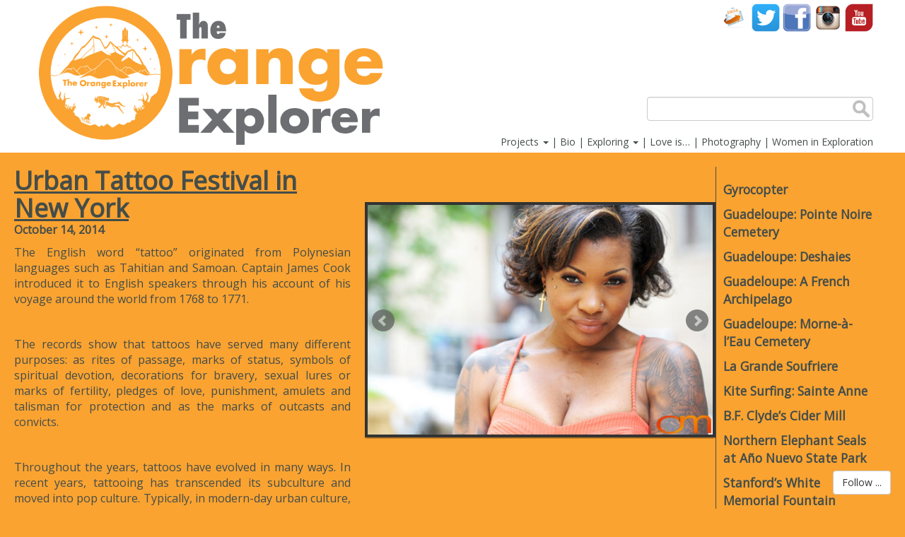

--- FILE ---
content_type: text/html; charset=UTF-8
request_url: https://theorangeexplorer.com/north-america/urban-tattoo-festival-in-new-york/
body_size: 6933
content:
<!DOCTYPE html>
<html lang="en"
	prefix="og: https://ogp.me/ns#" >
<head>
	<meta charset="UTF-8">
	<meta name="viewport" content="width=device-width, initial-scale=1.0">
	<link rel="profile" href="http://gmpg.org/xfn/11">
	<link rel="pingback" href="https://theorangeexplorer.com/xmlrpc.php">

	<!--[if lt IE 9]>
	<script src="https://theorangeexplorer.com/wp-content/themes/orangeTheme/js/html5.js"></script>
	<![endif]-->

	<meta property="og:url"                content="http://www.nytimes.com/2015/02/19/arts/international/when-great-minds-dont-think-alike.html" />
	<meta property="og:type"               content="article" />
	<meta property="og:title"              content="When Great Minds Don’t Think Alike" />
	<meta property="og:description"        content="How much does culture influence creative thinking?" />
	<meta property="og:image"              content="http://static01.nyt.com/images/2015/02/19/arts/international/19iht-btnumbers19A/19iht-btnumbers19A-facebookJumbo-v2.jpg" />

	
<!-- All In One SEO Pack 3.7.1[,] -->
<meta name="description"  content="The English word &quot;tattoo&quot; originated from Polynesian languages such as Tahitian and Samoan. Captain James Cook introduced it to English speakers through his" />

<script type="application/ld+json" class="aioseop-schema">{"@context":"https://schema.org","@graph":[{"@type":"Organization","@id":"https://theorangeexplorer.com/#organization","url":"https://theorangeexplorer.com/","name":"The Orange Explorer","sameAs":[]},{"@type":"WebSite","@id":"https://theorangeexplorer.com/#website","url":"https://theorangeexplorer.com/","name":"The Orange Explorer","publisher":{"@id":"https://theorangeexplorer.com/#organization"}},{"@type":"WebPage","@id":"https://theorangeexplorer.com/north-america/urban-tattoo-festival-in-new-york/#webpage","url":"https://theorangeexplorer.com/north-america/urban-tattoo-festival-in-new-york/","inLanguage":"en","name":"Urban Tattoo Festival in New York","isPartOf":{"@id":"https://theorangeexplorer.com/#website"},"breadcrumb":{"@id":"https://theorangeexplorer.com/north-america/urban-tattoo-festival-in-new-york/#breadcrumblist"},"image":{"@type":"ImageObject","@id":"https://theorangeexplorer.com/north-america/urban-tattoo-festival-in-new-york/#primaryimage","url":"https://theorangeexplorer.com/wp-content/uploads/2018/02/2014UrbanTattooADF_9220v1-5-copy.jpg","width":960,"height":639},"primaryImageOfPage":{"@id":"https://theorangeexplorer.com/north-america/urban-tattoo-festival-in-new-york/#primaryimage"},"datePublished":"2014-10-14T05:16:39-04:00","dateModified":"2018-03-04T05:18:37-04:00"},{"@type":"Article","@id":"https://theorangeexplorer.com/north-america/urban-tattoo-festival-in-new-york/#article","isPartOf":{"@id":"https://theorangeexplorer.com/north-america/urban-tattoo-festival-in-new-york/#webpage"},"author":{"@id":"https://theorangeexplorer.com/author/orangesfm/#author"},"headline":"Urban Tattoo Festival in New York","datePublished":"2014-10-14T05:16:39-04:00","dateModified":"2018-03-04T05:18:37-04:00","commentCount":0,"mainEntityOfPage":{"@id":"https://theorangeexplorer.com/north-america/urban-tattoo-festival-in-new-york/#webpage"},"publisher":{"@id":"https://theorangeexplorer.com/#organization"},"articleSection":"North America, Art, New York, North America, tattoo, USA","image":{"@type":"ImageObject","@id":"https://theorangeexplorer.com/north-america/urban-tattoo-festival-in-new-york/#primaryimage","url":"https://theorangeexplorer.com/wp-content/uploads/2018/02/2014UrbanTattooADF_9220v1-5-copy.jpg","width":960,"height":639}},{"@type":"Person","@id":"https://theorangeexplorer.com/author/orangesfm/#author","name":"Orange SFM","sameAs":[],"image":{"@type":"ImageObject","@id":"https://theorangeexplorer.com/#personlogo","url":"https://secure.gravatar.com/avatar/235442006dbc190a4c6115da365a8ff3?s=96&d=mm&r=g","width":96,"height":96,"caption":"Orange SFM"}},{"@type":"BreadcrumbList","@id":"https://theorangeexplorer.com/north-america/urban-tattoo-festival-in-new-york/#breadcrumblist","itemListElement":[{"@type":"ListItem","position":1,"item":{"@type":"WebPage","@id":"https://theorangeexplorer.com/","url":"https://theorangeexplorer.com/","name":"The Orange Explorer"}},{"@type":"ListItem","position":2,"item":{"@type":"WebPage","@id":"https://theorangeexplorer.com/north-america/urban-tattoo-festival-in-new-york/","url":"https://theorangeexplorer.com/north-america/urban-tattoo-festival-in-new-york/","name":"Urban Tattoo Festival in New York"}}]}]}</script>
<link rel="canonical" href="https://theorangeexplorer.com/north-america/urban-tattoo-festival-in-new-york/" />
<meta property="og:type" content="article" />
<meta property="og:title" content="Urban Tattoo Festival in New York | The Orange Explorer" />
<meta property="og:description" content="The English word &quot;tattoo&quot; originated from Polynesian languages such as Tahitian and Samoan. Captain James Cook introduced it to English speakers through his account of his voyage around the" />
<meta property="og:url" content="https://theorangeexplorer.com/north-america/urban-tattoo-festival-in-new-york/" />
<meta property="og:site_name" content="The Orange Explorer" />
<meta property="og:image" content="https://theorangeexplorer.com/wp-content/uploads/2018/02/2014UrbanTattooADF_9220v1-5-copy.jpg" />
<meta property="article:published_time" content="2014-10-14T05:16:39Z" />
<meta property="article:modified_time" content="2018-03-04T05:18:37Z" />
<meta property="og:image:secure_url" content="https://theorangeexplorer.com/wp-content/uploads/2018/02/2014UrbanTattooADF_9220v1-5-copy.jpg" />
<meta name="twitter:card" content="summary" />
<meta name="twitter:title" content="Urban Tattoo Festival in New York | The Orange Explorer" />
<meta name="twitter:description" content="The English word &quot;tattoo&quot; originated from Polynesian languages such as Tahitian and Samoan. Captain James Cook introduced it to English speakers through his account of his voyage around the" />
<meta name="twitter:image" content="https://theorangeexplorer.com/wp-content/uploads/2018/02/2014UrbanTattooADF_9220v1-5-copy.jpg" />
<!-- All In One SEO Pack -->
<link rel='dns-prefetch' href='//fonts.googleapis.com' />
<link rel='dns-prefetch' href='//s.w.org' />
<link rel="alternate" type="application/rss+xml" title="The Orange Explorer &raquo; Urban Tattoo Festival in New York Comments Feed" href="https://theorangeexplorer.com/north-america/urban-tattoo-festival-in-new-york/feed/" />
		<script type="text/javascript">
			window._wpemojiSettings = {"baseUrl":"https:\/\/s.w.org\/images\/core\/emoji\/13.0.0\/72x72\/","ext":".png","svgUrl":"https:\/\/s.w.org\/images\/core\/emoji\/13.0.0\/svg\/","svgExt":".svg","source":{"concatemoji":"https:\/\/theorangeexplorer.com\/wp-includes\/js\/wp-emoji-release.min.js"}};
			!function(e,a,t){var n,r,o,i=a.createElement("canvas"),p=i.getContext&&i.getContext("2d");function s(e,t){var a=String.fromCharCode;p.clearRect(0,0,i.width,i.height),p.fillText(a.apply(this,e),0,0);e=i.toDataURL();return p.clearRect(0,0,i.width,i.height),p.fillText(a.apply(this,t),0,0),e===i.toDataURL()}function c(e){var t=a.createElement("script");t.src=e,t.defer=t.type="text/javascript",a.getElementsByTagName("head")[0].appendChild(t)}for(o=Array("flag","emoji"),t.supports={everything:!0,everythingExceptFlag:!0},r=0;r<o.length;r++)t.supports[o[r]]=function(e){if(!p||!p.fillText)return!1;switch(p.textBaseline="top",p.font="600 32px Arial",e){case"flag":return s([127987,65039,8205,9895,65039],[127987,65039,8203,9895,65039])?!1:!s([55356,56826,55356,56819],[55356,56826,8203,55356,56819])&&!s([55356,57332,56128,56423,56128,56418,56128,56421,56128,56430,56128,56423,56128,56447],[55356,57332,8203,56128,56423,8203,56128,56418,8203,56128,56421,8203,56128,56430,8203,56128,56423,8203,56128,56447]);case"emoji":return!s([55357,56424,8205,55356,57212],[55357,56424,8203,55356,57212])}return!1}(o[r]),t.supports.everything=t.supports.everything&&t.supports[o[r]],"flag"!==o[r]&&(t.supports.everythingExceptFlag=t.supports.everythingExceptFlag&&t.supports[o[r]]);t.supports.everythingExceptFlag=t.supports.everythingExceptFlag&&!t.supports.flag,t.DOMReady=!1,t.readyCallback=function(){t.DOMReady=!0},t.supports.everything||(n=function(){t.readyCallback()},a.addEventListener?(a.addEventListener("DOMContentLoaded",n,!1),e.addEventListener("load",n,!1)):(e.attachEvent("onload",n),a.attachEvent("onreadystatechange",function(){"complete"===a.readyState&&t.readyCallback()})),(n=t.source||{}).concatemoji?c(n.concatemoji):n.wpemoji&&n.twemoji&&(c(n.twemoji),c(n.wpemoji)))}(window,document,window._wpemojiSettings);
		</script>
		<style type="text/css">
img.wp-smiley,
img.emoji {
	display: inline !important;
	border: none !important;
	box-shadow: none !important;
	height: 1em !important;
	width: 1em !important;
	margin: 0 .07em !important;
	vertical-align: -0.1em !important;
	background: none !important;
	padding: 0 !important;
}
</style>
	<link rel='stylesheet' id='wp-block-library-css'  href='https://theorangeexplorer.com/wp-includes/css/dist/block-library/style.min.css' type='text/css' media='all' />
<link rel='stylesheet' id='foogallery-core-css'  href='https://theorangeexplorer.com/wp-content/plugins/foogallery/extensions/default-templates/shared/css/foogallery.min.css' type='text/css' media='all' />
<link rel='stylesheet' id='foobox-free-min-css'  href='https://theorangeexplorer.com/wp-content/plugins/foobox-image-lightbox/free/css/foobox.free.min.css' type='text/css' media='all' />
<link rel='stylesheet' id='googlefont_css-css'  href='https://fonts.googleapis.com/css?family=Open+Sans' type='text/css' media='all' />
<link rel='stylesheet' id='bootstrapCss-css'  href='https://theorangeexplorer.com/wp-content/themes/orangeTheme/bootstrap.min.css' type='text/css' media='all' />
<link rel='stylesheet' id='addtoany-css'  href='https://theorangeexplorer.com/wp-content/plugins/add-to-any/addtoany.min.css' type='text/css' media='all' />
<script type='text/javascript' src='https://theorangeexplorer.com/wp-includes/js/jquery/jquery.js' id='jquery-core-js'></script>
<script type='text/javascript' src='https://theorangeexplorer.com/wp-content/plugins/add-to-any/addtoany.min.js' id='addtoany-js'></script>
<script type='text/javascript' id='foobox-free-min-js-before'>
/* Run FooBox FREE (v2.7.15) */
var FOOBOX = window.FOOBOX = {
	ready: true,
	disableOthers: false,
	o: {wordpress: { enabled: true }, countMessage:'image %index of %total', excludes:'.fbx-link,.nofoobox,.nolightbox,a[href*="pinterest.com/pin/create/button/"]', affiliate : { enabled: false }},
	selectors: [
		".foogallery-container.foogallery-lightbox-foobox", ".foogallery-container.foogallery-lightbox-foobox-free", ".gallery", ".wp-block-gallery", ".wp-caption", ".wp-block-image", "a:has(img[class*=wp-image-])", ".foobox"
	],
	pre: function( $ ){
		// Custom JavaScript (Pre)
		
	},
	post: function( $ ){
		// Custom JavaScript (Post)
		
		// Custom Captions Code
		
	},
	custom: function( $ ){
		// Custom Extra JS
		
	}
};
</script>
<script type='text/javascript' src='https://theorangeexplorer.com/wp-content/plugins/foobox-image-lightbox/free/js/foobox.free.min.js' id='foobox-free-min-js'></script>
<link rel='prev' title='The American Alligator' href='https://theorangeexplorer.com/north-america/the-american-alligator/' />
<link rel='next' title='Sri Veeramakaliamman Temple, Singapore' href='https://theorangeexplorer.com/asia/sri-veeramakaliamman-temple-singapore/' />

<script data-cfasync="false">
window.a2a_config=window.a2a_config||{};a2a_config.callbacks=[];a2a_config.overlays=[];a2a_config.templates={};
(function(d,s,a,b){a=d.createElement(s);b=d.getElementsByTagName(s)[0];a.async=1;a.src="https://static.addtoany.com/menu/page.js";b.parentNode.insertBefore(a,b);})(document,"script");
</script>
<!-- Analytics by WP-Statistics v13.0.4 - https://wp-statistics.com/ -->
<link rel="icon" href="https://theorangeexplorer.com/wp-content/uploads/2020/12/cropped-TheOrangeExplorer-32x32.jpg" sizes="32x32" />
<link rel="icon" href="https://theorangeexplorer.com/wp-content/uploads/2020/12/cropped-TheOrangeExplorer-192x192.jpg" sizes="192x192" />
<link rel="apple-touch-icon" href="https://theorangeexplorer.com/wp-content/uploads/2020/12/cropped-TheOrangeExplorer-180x180.jpg" />
<meta name="msapplication-TileImage" content="https://theorangeexplorer.com/wp-content/uploads/2020/12/cropped-TheOrangeExplorer-270x270.jpg" />
<link rel='stylesheet' id='imageAllCss'  href='https://theorangeexplorer.com/wp-content/themes/orangeTheme/css/imageall.min.css' type='text/css' media='all' /><link rel='stylesheet' id='orange-style-css'  href='https://theorangeexplorer.com/wp-content/themes/orangeTheme/style.css' type='text/css' media='all' /></head>

<body class="post-template-default single single-post postid-4096 single-format-standard">

<div class="container-fluid header">
	<div class="innerWrap">
		<button type="button" class="navbar-toggle collapsed navbarAccordion" data-toggle="collapse" data-target="#navbar" aria-expanded="false" aria-controls="navbar" >
	  		<span class="sr-only">Toggle navigation</span>
	  		<span class="icon-bar"></span>
	  		<span class="icon-bar"></span>
	  		<span class="icon-bar"></span>
		</button>
		
		<div class="logo">
			<a href="https://theorangeexplorer.com/"><img src="https://theorangeexplorer.com/wp-content/themes/orangeTheme/images/logo.png" alt="The orange explorer"></a>
		</div>

		<div class="searchFormContainer">
			<form role="search" method="get" id="searchform"
    class="searchform" action="https://theorangeexplorer.com/">
    <div>
        <input type="text" value="" name="s" id="s" class="form-control searchInput"/>
        <input type="submit" id="searchsubmit" class="submitButton"
            value="" />
    </div>
</form>		</div>

		<div id="navbar" class="navbar-collapse collapse">
			<div class="innerWrap">

				<button type="button" class="navbar-toggle" data-toggle="collapse" data-target="#navbar" aria-expanded="false" aria-controls="navbar" ><span class="glyphicon glyphicon-remove"></span></button>

				<div class="socialMenu"><ul id="menu-socialmenu" class="menu"><li id="menu-item-6072" class="contacts menu-item menu-item-type-post_type menu-item-object-page menu-item-6072"><a href="https://theorangeexplorer.com/contactus/">Contact Us</a></li>
<li id="menu-item-100" class="twitter menu-item menu-item-type-custom menu-item-object-custom menu-item-100"><a target="_blank" rel="noopener noreferrer" href="https://twitter.com/OrangeExplorer1">Twitter account</a></li>
<li id="menu-item-101" class="facebook menu-item menu-item-type-custom menu-item-object-custom menu-item-101"><a target="_blank" rel="noopener noreferrer" href="https://www.facebook.com/amanda.fornal.1">Facebook account</a></li>
<li id="menu-item-102" class="instagram menu-item menu-item-type-custom menu-item-object-custom menu-item-102"><a target="_blank" rel="noopener noreferrer" href="https://www.instagram.com/TheOrangeExplorer/">Instagram account</a></li>
<li id="menu-item-103" class="youtube menu-item menu-item-type-custom menu-item-object-custom menu-item-103"><a target="_blank" rel="noopener noreferrer" href="https://www.youtube.com/user/OrangeMirrorFilms">YouTube account</a></li>
</ul></div>
				<div class="mainNavMenu"><ul id="menu-navmenu" class="menu"><li id="menu-item-88" class="menu-item menu-item-type-post_type menu-item-object-page menu-item-has-children menu-item-88 dropdown"><a href="https://theorangeexplorer.com/projects/">Projects <b class="caret"></b></a>
<ul class="dropdown-menu ">
	<li id="menu-item-2384" class="menu-item menu-item-type-post_type menu-item-object-page menu-item-2384"><a href="https://theorangeexplorer.com/projects/great-islay-swim/">Great Islay Swim</a></li>
	<li id="menu-item-149" class="menu-item menu-item-type-post_type menu-item-object-page menu-item-149"><a href="https://theorangeexplorer.com/projects/love-is/">Love is…</a></li>
	<li id="menu-item-148" class="menu-item menu-item-type-post_type menu-item-object-page menu-item-148"><a href="https://theorangeexplorer.com/projects/whale-fossil-from-the-pliocene-of-iceland/">Whale Fossil from the Pliocene of Iceland</a></li>
	<li id="menu-item-147" class="menu-item menu-item-type-post_type menu-item-object-page menu-item-147"><a href="https://theorangeexplorer.com/projects/indogs-of-india/">INdogs of India</a></li>
	<li id="menu-item-146" class="menu-item menu-item-type-post_type menu-item-object-page menu-item-146"><a href="https://theorangeexplorer.com/projects/west-african-cuisine/">West African Cuisine</a></li>
	<li id="menu-item-145" class="menu-item menu-item-type-post_type menu-item-object-page menu-item-145"><a href="https://theorangeexplorer.com/projects/the-kimberly-certificate-process-in-liberia/">Liberia: The Kimberly Certificate Process</a></li>
	<li id="menu-item-144" class="menu-item menu-item-type-post_type menu-item-object-page menu-item-144"><a href="https://theorangeexplorer.com/projects/cultural-marks-of-the-south-pacific/">Cultural Marks of the South Pacific</a></li>
	<li id="menu-item-143" class="menu-item menu-item-type-post_type menu-item-object-page menu-item-143"><a href="https://theorangeexplorer.com/projects/roma-communities-in-macedonia/">Roma in Macedonia</a></li>
	<li id="menu-item-142" class="menu-item menu-item-type-post_type menu-item-object-page menu-item-142"><a href="https://theorangeexplorer.com/projects/women-of-gujarat/">Women of Gujarat</a></li>
	<li id="menu-item-141" class="menu-item menu-item-type-post_type menu-item-object-page menu-item-141"><a href="https://theorangeexplorer.com/projects/child-labor-in-southern-india/">Sivakasi: Child Labor</a></li>
	<li id="menu-item-140" class="menu-item menu-item-type-post_type menu-item-object-page menu-item-140"><a href="https://theorangeexplorer.com/projects/ca-cuong/">Cà Cuống</a></li>
</ul>
</li>
<li id="menu-item-91" class="menu-item menu-item-type-post_type menu-item-object-page menu-item-91"><a href="https://theorangeexplorer.com/bio/">Bio</a></li>
<li id="menu-item-87" class="menu-item menu-item-type-post_type menu-item-object-page menu-item-has-children menu-item-87 dropdown"><a href="https://theorangeexplorer.com/exploring/">Exploring <b class="caret"></b></a>
<ul class="dropdown-menu ">
	<li id="menu-item-2801" class="menu-item menu-item-type-post_type menu-item-object-page menu-item-2801"><a href="https://theorangeexplorer.com/all-posts/">Latest</a></li>
	<li id="menu-item-2385" class="menu-item menu-item-type-custom menu-item-object-custom menu-item-2385"><a href="http://theorangeexplorer.com/category/africa/">Africa</a></li>
	<li id="menu-item-2386" class="menu-item menu-item-type-custom menu-item-object-custom menu-item-2386"><a href="http://theorangeexplorer.com/category/antarctica/">Antarctica</a></li>
	<li id="menu-item-2387" class="menu-item menu-item-type-custom menu-item-object-custom menu-item-2387"><a href="http://theorangeexplorer.com/category/asia/">Asia</a></li>
	<li id="menu-item-2388" class="menu-item menu-item-type-custom menu-item-object-custom menu-item-2388"><a href="http://theorangeexplorer.com/category/europe/">Europe</a></li>
	<li id="menu-item-2389" class="menu-item menu-item-type-custom menu-item-object-custom menu-item-2389"><a href="http://theorangeexplorer.com/category/north-america/">North America</a></li>
	<li id="menu-item-2390" class="menu-item menu-item-type-custom menu-item-object-custom menu-item-2390"><a href="http://theorangeexplorer.com/category/oceania/">Oceania</a></li>
	<li id="menu-item-2391" class="menu-item menu-item-type-custom menu-item-object-custom menu-item-2391"><a href="http://theorangeexplorer.com/category/south-america/">South America</a></li>
	<li id="menu-item-2392" class="menu-item menu-item-type-custom menu-item-object-custom menu-item-2392"><a href="http://theorangeexplorer.com/category/space/">Space</a></li>
	<li id="menu-item-89" class="menu-item menu-item-type-post_type menu-item-object-page menu-item-89"><a href="https://theorangeexplorer.com/map/">Travel Map</a></li>
	<li id="menu-item-90" class="menu-item menu-item-type-post_type menu-item-object-page menu-item-90"><a href="https://theorangeexplorer.com/scuba/">Scuba Map</a></li>
</ul>
</li>
<li id="menu-item-92" class="menu-item menu-item-type-custom menu-item-object-custom menu-item-92"><a target="_blank" rel="noopener noreferrer" href="http://loveisthedocumentary.com">Love is&#8230;</a></li>
<li id="menu-item-93" class="menu-item menu-item-type-custom menu-item-object-custom menu-item-93"><a target="_blank" rel="noopener noreferrer" href="https://www.orangemirror.com/Photography">Photography</a></li>
<li id="menu-item-6120" class="menu-item menu-item-type-custom menu-item-object-custom menu-item-6120"><a href="https://www.womeninexploration.org/">Women in Exploration</a></li>
</ul></div>			</div>
		</div>


	</div>
</div>
<div class="container-fluid content post  ">
	<div class="column1">
		<div class="innerColumn">
			<h1>Urban Tattoo Festival in New York</h1><p class="entry-date">October 14, 2014</p><p>The English word “tattoo” originated from Polynesian languages such as Tahitian and Samoan. Captain James Cook introduced it to English speakers through his account of his voyage around the world from 1768 to 1771.</p>
<p>&nbsp;</p>
<p>The records show that tattoos have served many different purposes: as rites of passage, marks of status, symbols of spiritual devotion, decorations for bravery, sexual lures or marks of fertility, pledges of love, punishment, amulets and talisman for protection and as the marks of outcasts and convicts.</p>
<p>&nbsp;</p>
<p>Throughout the years, tattoos have evolved in many ways. In recent years, tattooing has transcended its subculture and moved into pop culture. Typically, in modern-day urban culture, tattooing is becoming more popular among all age groups and can be a way for people to express their identity.</p>
<div class="foogallery foogallery-container foogallery-default foogallery-lightbox-foobox fg-gutter-10 fg-center fg-default fg-dark fg-border-thin fg-shadow-small fg-loading-default fg-loaded-fade-in fg-hover-fade fg-hover-eye" id="foogallery-gallery-2692" data-foogallery="{&quot;item&quot;:{&quot;showCaptionTitle&quot;:true,&quot;showCaptionDescription&quot;:false},&quot;lazy&quot;:true,&quot;src&quot;:&quot;data-src-fg&quot;,&quot;srcset&quot;:&quot;data-srcset-fg&quot;}" data-fg-common-fields="1" >
	<div class="fg-item"><figure class="fg-item-inner"><a href="https://theorangeexplorer.com/wp-content/uploads/2018/02/2014UrbanTattooADF_8988v1-2-copy.jpg" data-attachment-id="2693" class="fg-thumb"><span class="fg-image-wrap"><img width="540" height="360" data-src-fg="https://theorangeexplorer.com/wp-content/uploads/cache/2018/02/2014UrbanTattooADF_8988v1-2-copy/1565301903.jpg" class="fg-image" /></span></a><figcaption class="fg-caption"><div class="fg-caption-inner"></div></figcaption></figure><div class="fg-loader"></div></div><div class="fg-item"><figure class="fg-item-inner"><a href="https://theorangeexplorer.com/wp-content/uploads/2018/02/2014UrbanTattooADF_9019v1-5-copy.jpg" data-attachment-id="2695" class="fg-thumb"><span class="fg-image-wrap"><img width="540" height="360" data-src-fg="https://theorangeexplorer.com/wp-content/uploads/cache/2018/02/2014UrbanTattooADF_9019v1-5-copy/2385312943.jpg" class="fg-image" /></span></a><figcaption class="fg-caption"><div class="fg-caption-inner"></div></figcaption></figure><div class="fg-loader"></div></div><div class="fg-item"><figure class="fg-item-inner"><a href="https://theorangeexplorer.com/wp-content/uploads/2018/02/2014UrbanTattooADF_9037v1-1-copy.jpg" data-attachment-id="2696" class="fg-thumb"><span class="fg-image-wrap"><img width="540" height="360" data-src-fg="https://theorangeexplorer.com/wp-content/uploads/cache/2018/02/2014UrbanTattooADF_9037v1-1-copy/3532951466.jpg" class="fg-image" /></span></a><figcaption class="fg-caption"><div class="fg-caption-inner"></div></figcaption></figure><div class="fg-loader"></div></div><div class="fg-item"><figure class="fg-item-inner"><a href="https://theorangeexplorer.com/wp-content/uploads/2018/02/2014UrbanTattooADF_9054v1-1-copy.jpg" data-attachment-id="2697" class="fg-thumb"><span class="fg-image-wrap"><img width="540" height="360" data-src-fg="https://theorangeexplorer.com/wp-content/uploads/cache/2018/02/2014UrbanTattooADF_9054v1-1-copy/1911690006.jpg" class="fg-image" /></span></a><figcaption class="fg-caption"><div class="fg-caption-inner"></div></figcaption></figure><div class="fg-loader"></div></div><div class="fg-item"><figure class="fg-item-inner"><a href="https://theorangeexplorer.com/wp-content/uploads/2018/02/2014UrbanTattooADF_9089v1-1-copy.jpg" data-attachment-id="2698" class="fg-thumb"><span class="fg-image-wrap"><img width="540" height="360" data-src-fg="https://theorangeexplorer.com/wp-content/uploads/cache/2018/02/2014UrbanTattooADF_9089v1-1-copy/2637353971.jpg" class="fg-image" /></span></a><figcaption class="fg-caption"><div class="fg-caption-inner"></div></figcaption></figure><div class="fg-loader"></div></div><div class="fg-item"><figure class="fg-item-inner"><a href="https://theorangeexplorer.com/wp-content/uploads/2018/02/2014UrbanTattooADF_9105v1-1-copy.jpg" data-attachment-id="2699" class="fg-thumb"><span class="fg-image-wrap"><img width="540" height="360" data-src-fg="https://theorangeexplorer.com/wp-content/uploads/cache/2018/02/2014UrbanTattooADF_9105v1-1-copy/907669067.jpg" class="fg-image" /></span></a><figcaption class="fg-caption"><div class="fg-caption-inner"></div></figcaption></figure><div class="fg-loader"></div></div><div class="fg-item"><figure class="fg-item-inner"><a href="https://theorangeexplorer.com/wp-content/uploads/2018/02/2014UrbanTattooADF_9153v1-copy.jpg" data-attachment-id="2700" class="fg-thumb"><span class="fg-image-wrap"><img width="540" height="360" data-src-fg="https://theorangeexplorer.com/wp-content/uploads/cache/2018/02/2014UrbanTattooADF_9153v1-copy/2141581873.jpg" class="fg-image" /></span></a><figcaption class="fg-caption"><div class="fg-caption-inner"></div></figcaption></figure><div class="fg-loader"></div></div><div class="fg-item"><figure class="fg-item-inner"><a href="https://theorangeexplorer.com/wp-content/uploads/2018/02/2014UrbanTattooADF_9195v1-1-copy.jpg" data-attachment-id="2701" class="fg-thumb"><span class="fg-image-wrap"><img width="540" height="360" data-src-fg="https://theorangeexplorer.com/wp-content/uploads/cache/2018/02/2014UrbanTattooADF_9195v1-1-copy/3714749014.jpg" class="fg-image" /></span></a><figcaption class="fg-caption"><div class="fg-caption-inner"></div></figcaption></figure><div class="fg-loader"></div></div><div class="fg-item"><figure class="fg-item-inner"><a href="https://theorangeexplorer.com/wp-content/uploads/2018/02/2014UrbanTattooADF_9224v1-2-copy.jpg" data-attachment-id="2702" class="fg-thumb"><span class="fg-image-wrap"><img width="540" height="360" data-src-fg="https://theorangeexplorer.com/wp-content/uploads/cache/2018/02/2014UrbanTattooADF_9224v1-2-copy/1635142298.jpg" class="fg-image" /></span></a><figcaption class="fg-caption"><div class="fg-caption-inner"></div></figcaption></figure><div class="fg-loader"></div></div><div class="fg-item"><figure class="fg-item-inner"><a href="https://theorangeexplorer.com/wp-content/uploads/2018/02/2014UrbanTattooADF_9227v1-2-copy.jpg" data-attachment-id="2703" class="fg-thumb"><span class="fg-image-wrap"><img width="540" height="360" data-src-fg="https://theorangeexplorer.com/wp-content/uploads/cache/2018/02/2014UrbanTattooADF_9227v1-2-copy/3429657251.jpg" class="fg-image" /></span></a><figcaption class="fg-caption"><div class="fg-caption-inner"></div></figcaption></figure><div class="fg-loader"></div></div><div class="fg-item"><figure class="fg-item-inner"><a href="https://theorangeexplorer.com/wp-content/uploads/2018/02/2014UrbanTattooADF_9239v1-copy.jpg" data-attachment-id="2704" class="fg-thumb"><span class="fg-image-wrap"><img width="540" height="360" data-src-fg="https://theorangeexplorer.com/wp-content/uploads/cache/2018/02/2014UrbanTattooADF_9239v1-copy/2403364956.jpg" class="fg-image" /></span></a><figcaption class="fg-caption"><div class="fg-caption-inner"></div></figcaption></figure><div class="fg-loader"></div></div><div class="fg-item"><figure class="fg-item-inner"><a href="https://theorangeexplorer.com/wp-content/uploads/2018/02/2014UrbanTattooADF_9243v1-2-copy.jpg" data-attachment-id="2705" class="fg-thumb"><span class="fg-image-wrap"><img width="540" height="360" data-src-fg="https://theorangeexplorer.com/wp-content/uploads/cache/2018/02/2014UrbanTattooADF_9243v1-2-copy/3683312292.jpg" class="fg-image" /></span></a><figcaption class="fg-caption"><div class="fg-caption-inner"></div></figcaption></figure><div class="fg-loader"></div></div><div class="fg-item"><figure class="fg-item-inner"><a href="https://theorangeexplorer.com/wp-content/uploads/2018/02/2014UrbanTattooADF_9247v4-copy.jpg" data-attachment-id="2707" class="fg-thumb"><span class="fg-image-wrap"><img width="540" height="360" data-src-fg="https://theorangeexplorer.com/wp-content/uploads/cache/2018/02/2014UrbanTattooADF_9247v4-copy/2586965780.jpg" class="fg-image" /></span></a><figcaption class="fg-caption"><div class="fg-caption-inner"></div></figcaption></figure><div class="fg-loader"></div></div><div class="fg-item"><figure class="fg-item-inner"><a href="https://theorangeexplorer.com/wp-content/uploads/2018/02/2014UrbanTattooADF_9274v2-copy.jpg" data-attachment-id="2709" class="fg-thumb"><span class="fg-image-wrap"><img width="540" height="360" data-src-fg="https://theorangeexplorer.com/wp-content/uploads/cache/2018/02/2014UrbanTattooADF_9274v2-copy/3346711171.jpg" class="fg-image" /></span></a><figcaption class="fg-caption"><div class="fg-caption-inner"></div></figcaption></figure><div class="fg-loader"></div></div><div class="fg-item"><figure class="fg-item-inner"><a href="https://theorangeexplorer.com/wp-content/uploads/2018/02/2014UrbanTattooADF_9300v1-1-copy.jpg" data-attachment-id="2711" class="fg-thumb"><span class="fg-image-wrap"><img width="540" height="360" data-src-fg="https://theorangeexplorer.com/wp-content/uploads/cache/2018/02/2014UrbanTattooADF_9300v1-1-copy/274542476.jpg" class="fg-image" /></span></a><figcaption class="fg-caption"><div class="fg-caption-inner"></div></figcaption></figure><div class="fg-loader"></div></div><div class="fg-item"><figure class="fg-item-inner"><a href="https://theorangeexplorer.com/wp-content/uploads/2018/02/2014UrbanTattooADF_9326v2-1-copy.jpg" data-attachment-id="2713" class="fg-thumb"><span class="fg-image-wrap"><img width="540" height="360" data-src-fg="https://theorangeexplorer.com/wp-content/uploads/cache/2018/02/2014UrbanTattooADF_9326v2-1-copy/2242996293.jpg" class="fg-image" /></span></a><figcaption class="fg-caption"><div class="fg-caption-inner"></div></figcaption></figure><div class="fg-loader"></div></div><div class="fg-item"><figure class="fg-item-inner"><a href="https://theorangeexplorer.com/wp-content/uploads/2018/02/2014UrbanTattooADF_9345v2-1-copy.jpg" data-attachment-id="2715" class="fg-thumb"><span class="fg-image-wrap"><img width="540" height="360" data-src-fg="https://theorangeexplorer.com/wp-content/uploads/cache/2018/02/2014UrbanTattooADF_9345v2-1-copy/2999294985.jpg" class="fg-image" /></span></a><figcaption class="fg-caption"><div class="fg-caption-inner"></div></figcaption></figure><div class="fg-loader"></div></div><div class="fg-item"><figure class="fg-item-inner"><a href="https://theorangeexplorer.com/wp-content/uploads/2018/02/2014UrbanTattooADF_9353v1-1-copy.jpg" data-attachment-id="2716" class="fg-thumb"><span class="fg-image-wrap"><img width="540" height="360" data-src-fg="https://theorangeexplorer.com/wp-content/uploads/cache/2018/02/2014UrbanTattooADF_9353v1-1-copy/858750239.jpg" class="fg-image" /></span></a><figcaption class="fg-caption"><div class="fg-caption-inner"></div></figcaption></figure><div class="fg-loader"></div></div><div class="fg-item"><figure class="fg-item-inner"><a href="https://theorangeexplorer.com/wp-content/uploads/2018/02/2014UrbanTattooADF_9366v2-1-copy.jpg" data-attachment-id="2717" class="fg-thumb"><span class="fg-image-wrap"><img width="540" height="360" data-src-fg="https://theorangeexplorer.com/wp-content/uploads/cache/2018/02/2014UrbanTattooADF_9366v2-1-copy/3271187765.jpg" class="fg-image" /></span></a><figcaption class="fg-caption"><div class="fg-caption-inner"></div></figcaption></figure><div class="fg-loader"></div></div><div class="fg-item"><figure class="fg-item-inner"><a href="https://theorangeexplorer.com/wp-content/uploads/2018/02/2014UrbanTattooADF_9367v1-1-copy.jpg" data-attachment-id="2718" class="fg-thumb"><span class="fg-image-wrap"><img width="540" height="360" data-src-fg="https://theorangeexplorer.com/wp-content/uploads/cache/2018/02/2014UrbanTattooADF_9367v1-1-copy/1509183507.jpg" class="fg-image" /></span></a><figcaption class="fg-caption"><div class="fg-caption-inner"></div></figcaption></figure><div class="fg-loader"></div></div><div class="fg-item"><figure class="fg-item-inner"><a href="https://theorangeexplorer.com/wp-content/uploads/2018/02/2014UrbanTattooADF_9529v2-1-copy.jpg" data-attachment-id="2719" class="fg-thumb"><span class="fg-image-wrap"><img width="540" height="360" data-src-fg="https://theorangeexplorer.com/wp-content/uploads/cache/2018/02/2014UrbanTattooADF_9529v2-1-copy/1633248596.jpg" class="fg-image" /></span></a><figcaption class="fg-caption"><div class="fg-caption-inner"></div></figcaption></figure><div class="fg-loader"></div></div><div class="fg-item"><figure class="fg-item-inner"><a href="https://theorangeexplorer.com/wp-content/uploads/2018/02/2014UrbanTattooADF_9220v1-5-copy.jpg" data-attachment-id="2721" class="fg-thumb"><span class="fg-image-wrap"><img width="540" height="360" data-src-fg="https://theorangeexplorer.com/wp-content/uploads/cache/2018/02/2014UrbanTattooADF_9220v1-5-copy/114391390.jpg" class="fg-image" /></span></a><figcaption class="fg-caption"><div class="fg-caption-inner"></div></figcaption></figure><div class="fg-loader"></div></div></div>

<div class="addtoany_share_save_container addtoany_content addtoany_content_bottom"><div class="a2a_kit a2a_kit_size_32 addtoany_list" data-a2a-url="https://theorangeexplorer.com/north-america/urban-tattoo-festival-in-new-york/" data-a2a-title="Urban Tattoo Festival in New York"><a class="a2a_button_print" href="https://www.addtoany.com/add_to/print?linkurl=https%3A%2F%2Ftheorangeexplorer.com%2Fnorth-america%2Furban-tattoo-festival-in-new-york%2F&amp;linkname=Urban%20Tattoo%20Festival%20in%20New%20York" title="Print" rel="nofollow noopener" target="_blank"></a><a class="a2a_button_email" href="https://www.addtoany.com/add_to/email?linkurl=https%3A%2F%2Ftheorangeexplorer.com%2Fnorth-america%2Furban-tattoo-festival-in-new-york%2F&amp;linkname=Urban%20Tattoo%20Festival%20in%20New%20York" title="Email" rel="nofollow noopener" target="_blank"></a><a class="a2a_button_facebook" href="https://www.addtoany.com/add_to/facebook?linkurl=https%3A%2F%2Ftheorangeexplorer.com%2Fnorth-america%2Furban-tattoo-festival-in-new-york%2F&amp;linkname=Urban%20Tattoo%20Festival%20in%20New%20York" title="Facebook" rel="nofollow noopener" target="_blank"></a><a class="a2a_button_twitter" href="https://www.addtoany.com/add_to/twitter?linkurl=https%3A%2F%2Ftheorangeexplorer.com%2Fnorth-america%2Furban-tattoo-festival-in-new-york%2F&amp;linkname=Urban%20Tattoo%20Festival%20in%20New%20York" title="Twitter" rel="nofollow noopener" target="_blank"></a><a class="a2a_button_reddit" href="https://www.addtoany.com/add_to/reddit?linkurl=https%3A%2F%2Ftheorangeexplorer.com%2Fnorth-america%2Furban-tattoo-festival-in-new-york%2F&amp;linkname=Urban%20Tattoo%20Festival%20in%20New%20York" title="Reddit" rel="nofollow noopener" target="_blank"></a></div></div>		</div>
	</div>
	
		<div class="column2"><ul class="postsInPost"><li><a href="https://theorangeexplorer.com/north-america/gyrocopter/">Gyrocopter</a></li><li><a href="https://theorangeexplorer.com/north-america/guadeloupe-pointe-noire-cemetery/">Guadeloupe: Pointe Noire Cemetery</a></li><li><a href="https://theorangeexplorer.com/north-america/guadeloupe-deshaies/">Guadeloupe: Deshaies</a></li><li><a href="https://theorangeexplorer.com/north-america/guadeloupe-a-french-archipelago/">Guadeloupe: A French Archipelago</a></li><li><a href="https://theorangeexplorer.com/north-america/guadeloupe-morne-a-leau-cemetery/">Guadeloupe: Morne-à-l’Eau Cemetery</a></li><li><a href="https://theorangeexplorer.com/north-america/la-grande-soufriere/">La Grande Soufriere</a></li><li><a href="https://theorangeexplorer.com/north-america/kite-surfing-sainte-anne/">Kite Surfing: Sainte Anne</a></li><li><a href="https://theorangeexplorer.com/north-america/b-f-clydes-cider-mill/">B.F. Clyde’s Cider Mill</a></li><li><a href="https://theorangeexplorer.com/north-america/northern-elephant-seals-at-ano-nuevo-state-park/">Northern Elephant Seals at Año Nuevo State Park</a></li><li><a href="https://theorangeexplorer.com/north-america/stanfords-white-memorial-fountain/">Stanford’s White Memorial Fountain</a></li></ul></div>
	
</div>


<div class="blackScreen"></div>
 
	<div class="subscribeForm">
		<div class="innerForm hidden">
				</div>

		<button type="button" class="btn btn-default" onclick="$(this).siblings('.innerForm').toggleClass('hidden')">Follow ...</button>
	</div>
<script type='text/javascript' src='https://theorangeexplorer.com/wp-content/themes/orangeTheme/js/jquery-2.2.4.min.js' id='jquery224-js'></script>
<script type='text/javascript' src='https://theorangeexplorer.com/wp-content/themes/orangeTheme/js/bootstrap.min.js' id='bootstrapJs-js'></script>
<script type='text/javascript' src='https://theorangeexplorer.com/wp-includes/js/wp-embed.min.js' id='wp-embed-js'></script>
<script type='text/javascript' src='https://theorangeexplorer.com/wp-content/plugins/foogallery/extensions/default-templates/shared/js/foogallery.min.js' id='foogallery-core-js'></script>
<script type='text/javascript' src='https://theorangeexplorer.com/wp-content/themes/orangeTheme/js/jquery.prettyPhoto.js'></script><script type='text/javascript' src='https://theorangeexplorer.com/wp-content/themes/orangeTheme/js/jquery.bxslider.min.js'></script><script type='text/javascript' src='https://theorangeexplorer.com/wp-content/themes/orangeTheme/js/app.min.js'></script>
<script>
	$(window).load(function(){
		if ($('.foogallery-container').length > 0 ) {
			$('.foogallery-container img').attr('width', 'auto').attr('height', 'auto');
	  		$('.foogallery-container:first')
	  			.wrap('<div class="sliderWrap"></div>')
	  			.bxSlider({
	  				auto: true,
	  				mode: 'fade',
	  				pager: false,
  					responsive: true,
				    onSliderLoad: function(){
				        $('.sliderWrap').css("visibility", "visible");
				        $('.foogallery-container').css("visibility", "visible");
				        var h = $('.fg-item:first img').height() + 10;
				        $('.bx-viewport').height(h);
				      }
	  			})
	  			;
	  	}
	});
</script>
<!-- Global site tag (gtag.js) - Google Analytics -->
<script async src="https://www.googletagmanager.com/gtag/js?id=UA-115467117-1"></script>;
<script>
window.dataLayer = window.dataLayer || [];
function gtag(){dataLayer.push(arguments);}
gtag('js', new Date());

gtag('config', 'UA-115467117-1');
</script>
</body>
</html>

--- FILE ---
content_type: text/css
request_url: https://theorangeexplorer.com/wp-content/themes/orangeTheme/style.css
body_size: 3545
content:
/*
Theme Name: Orange Theme

Author: Irina Sklyarova (upwork)

Version: 1.7
License: GNU General Public License v2 or later
License URI: http://www.gnu.org/licenses/gpl-2.0.html

This theme, like WordPress, is licensed under the GPL.
Use it to make something cool, have fun, and share what you've learned with others.
*/
html,
body {
  height: 100%;
}
body {
  color: #444d49;
  font-size: 14px;
  min-width: 320px;
  font-family: 'Open Sans', sans-serif;
  background: #faa331;
}
.content {
  padding-left: 0;
  padding-right: 0;
}
.content .imgBg {
  height: 100%;
  background-position: center center;
  background-repeat: no-repeat;
  background-size: cover;
}
.content.post404 {
  height: 70%;
  position: relative;
}
@media (max-width: 920px) {
  .content.post404 {
    height: 80%;
  }
}
.content.post404 h1 {
  text-align: center;
}
@media (max-width: 600px) {
  .content.post404 h1 {
    font-size: 1.8em;
  }
}

@media (max-width: 550px) {
  .pageInner h1 {
    margin-bottom: 10px;
  }
}

.content.post404 .imgBg {
  background-image: url(images/404.png);
  background-color: transparent;
  background-size: 30% auto;
  background-position: center 30%;
  position: absolute;
  top: 0;
  left: 0;
  width: 100%;
}
@media (max-width: 600px) {
  .content.post404 .imgBg {
    background-size: 50% auto;
  }
}
.blackScreen {
  height: 0;
  width: 100%;
  position: fixed;
  z-index: 1000;
  background: rgba(0, 0, 0, 0.8);
}
.blackBg .blackScreen {
  height: 100%;
  top: 0;
  left: 0;
  bottom: 0;
}
.header {
  height: 30%;
  background: #fff;
}
@media (max-width: 920px) {
  .header {
    height: 200px;
  }
}
@media (max-width: 500px) {
/*  .header {
    height: 100px;
  }*/
  .header {
    height: auto;
  }
}
.home .content {
  height: 70%;
  background: #fff;
}
@media (max-width: 920px) {
  .home .content {
    height: 80%;
  }
}
.header {
  position: relative;
  margin: 0 auto;
}
.header .logo {
  height: 98%;
}
.header .logo img {
  height: 100%;
}
@media (max-width: 920px) {
  .header .logo {
    height: 140px;
  }
}
@media (max-width: 500px) {
  .header .logo {
/*    margin-top: 2.5%;*/
    width: 90%;
    margin: 30px auto 0;
    height: auto;
  }

  .header .logo img {
    width: 100%;
    height: auto;
  }
}

.header .logo a {
  display: inline-block;
  height: 100%;
}
.header > .innerWrap {
  max-width: 1200px;
  height: 100%;
  position: relative;
  margin: 0 auto;

}

@media (max-width: 500px) {
  .header > .innerWrap {
    overflow: hidden;
  }
}

.header .socialMenu > ul {
  padding: 0;
  list-style: none;
  position: absolute;
  top: 5px;
  right: 5px;
  margin: 0;
  vertical-align: top;
}
.header .socialMenu > ul > li {
  display: inline-block;
  width: 40px;
  height: 40px;
  padding: 0;
  vertical-align: top;
}
.header .socialMenu > ul > li a {
  width: 100%;
  color: transparent;
  height: 100%;
  display: block;
  -webkit-transition: -webkit-transform 0.8s ease-in-out;
  transition: transform 0.8s ease-in-out;
}
.header .socialMenu > ul > li a:hover {
  -webkit-transform: rotate(45deg);
  transform: rotate(45deg);
}
.header .socialMenu ul li a {
  background-size: contain;
  background-position: center center;
  background-repeat: no-repeat;
}
.header .socialMenu ul li.contacts a {
  background-image: url(images/sb1.png);
}
.header .socialMenu ul li.twitter a {
  background-image: url(images/sb2.png);
}
.header .socialMenu ul li.facebook a {
  background-image: url(images/sb3.png);
}
.header .socialMenu ul li.instagram a {
  background-image: url(images/sb4.png);
}
.header .socialMenu ul li.youtube a {
  background-image: url(images/sb5.png);
}
.header .mainNavMenu > ul {
  padding: 0;
  list-style: none;
  position: absolute;
  bottom: 5px;
  right: 5px;
  margin: 0;
}
.header .mainNavMenu > ul > li {
  display: inline-block;
}
.header .mainNavMenu > ul > li a {
  color: #444d49;
  display: inline-block;
}
.header .mainNavMenu > ul > li a:hover {
  color: #faa331;
  text-decoration: none;
}
@media (min-width: 690px) {
  .header .mainNavMenu > ul > li:after {
    content: " | ";
    color: #444d49;
  }
  .header .mainNavMenu > ul > li:last-child:after {
    content: "";
  }
}

.header .mainNavMenu .dropdown-menu {
  z-index: 100000;
}

.header .mainNavMenu > ul > li.dropdown:hover ul.dropdown-menu,
.header .mainNavMenu > ul > li.opened ul.dropdown-menu {
  display: block;
}
.header .mainNavMenu > ul > li.opened > a {
  color: #faa331;
}
.header .mainNavMenu > ul .dropdown-menu {
  padding: 10px;
  min-width: 230px;
}
.header .mainNavMenu > ul .dropdown-menu li {
  border-bottom: 1px solid #ddd;
}
.header .mainNavMenu > ul .dropdown-menu li:last-child {
  border-bottom: 0;
}
.header .mainNavMenu > ul .dropdown-menu a {
  display: block;
  padding: 5px;
  white-space: normal;
}
.header .mainNavMenu > ul .dropdown-menu a:hover {
  text-decoration: none;
  background: #fff;
}
.header .navbarAccordion {
  position: absolute;
  top: 5px;
  right: 5px;
  border-color: #faa331;
}
.header .navbarAccordion .icon-bar {
  background: #faa331;
}
@media (max-width: 690px) {
  body.blackBg {
    overflow: hidden;
    height: 100%;
  }
  .header #navbar {
    position: fixed;
    right: -600px;
    top: 0;
    /*width: 300px;*/
    width: 100%;
    padding: 0;
    margin: 0;
    z-index: 2000;
    -webkit-transition: right 0.8s, left 0.8s;
    transition: right 0.8s, left 0.8s;
  }
  .header #navbar.collapse.in {
    right: 0;
    border-top: 0;
    box-shadow: none;
    /*position:absolute;*/
  }
  .header #navbar .innerWrap:before,
  .header #navbar .innerWrap:after {
    content: " ";
    display: table;
  }
  .header #navbar .innerWrap:after {
    clear: both;
  }
  .header #navbar .innerWrap .navbar-toggle {
    color: #fff;
    margin: 0;
    font-size: 150%;
    padding: 10px 10px 5px 5px;
  }
  .header #navbar .socialMenu {
    float: left;
    width: 30%;
  }
  .header #navbar .socialMenu ul {
    position: static;
    float: none;
    /*width: 80px;*/
    width: 100%;
  }
  .header #navbar .socialMenu ul li {
    display: block;
    margin: 10px;
    width: 60px;
  }
  .header #navbar .mainNavMenu {
    float: left;
    width: 69%;
    overflow-y: scroll;
    max-height: 500px;
  }
  .header #navbar .mainNavMenu > ul {
    position: static;
    float: none;
    /*width: 190px;*/
    width: 100%;
    /*margin-top:10px;*/
  }
  .header #navbar .mainNavMenu > ul > li {
    display: block;
    width: 100%;
    background: #fef5ea;
    margin: 5px 0;
    font-weight: bold;
    border-radius: 5px 0 0 5px;
  }
  .header #navbar .mainNavMenu > ul > li > a {
    padding: 10px;
    display: block;
  }
  .header #navbar .mainNavMenu > ul > li .dropdown-menu {
    display: block;
    position: static;
    float: none;
    min-width: auto;
    border-radius: 0;
    background-color: transparent;
    padding: 5px;
  }
  .header #navbar .mainNavMenu > ul > li .dropdown-menu a {
    padding: 5px 5px 5px 15px;
    display: block;
    white-space: normal;
    font-size: 80%;
  }
}
@media print {
  .mainNavMenu,
  .socialMenu {
    display: none;
  }
}
.thumbnailGrid {
  margin: 0;
  padding: 10px;
  list-style: none;
  text-align: center;
  vertical-align: top;
}
.thumbnailGrid li {
  display: inline-block;
  width: 20%;
  width: 200px;
  height: 200px;
  background-position: center center;
  background-size: cover;
  background-repeat: no-repeat;
  background-image: url(images/noImage.jpg);
  background-color: #fff;
  margin: 2px 4px;
  border: 3px solid #000;
  position: relative;
}
.thumbnailGrid li a {
  display: block;
  position: absolute;
  width: 100%;
  padding: 10px;
  bottom: 0;
  left: 0;
  background: rgba(255, 255, 255, 0.8);
  color: #444d49;
  text-align: center;
  max-height: 100%;
  overflow: hidden;
  -webkit-transition: height 1s;
  transition: height 1s;
}
.thumbnailGrid li a:hover {
  text-decoration: none;
}
.thumbnailGrid li a p {
  font-size: 80%;
  display: none;
  margin-top: 10px;
}
@media (max-width: 550px) {
  .thumbnailGrid li a p {
    display: block;
  }
}
.thumbnailGrid li a p.title {
  font-size: 100%;
  font-weight: bold;
  display: block;
  margin: 0;
}
h1 {
  font-weight: bold;
  text-decoration: underline;
  margin-top: 0;
  margin-bottom: 0;
}
.post {
  padding: 10px;
}
.post p {
  text-indent: 0;
  text-align: justify;
}
.post p.entry-date {
  font-weight: bold;
}
.postsInPost {
  padding: 20px 10px;
  font-weight: bold;
  list-style: none;
  border-left: 1px solid #444d49;
}
.postsInPost a {
  color: #444d49;
  font-weight: bold;
  margin-bottom: 10px;
  font-size: 110%;
  display: block;
}
@media (max-width: 550px) {
  .postsInPost {
    border-left: 0;
    border-top: 1px solid #444d49;
    padding: 10px;
    width: 100%;
  }
}
.post {
  padding: 20px;
  /*	max-width:1200px;*/
  margin: 0 auto;
  position: relative;
  font-size: 16px;
}
.post:before,
.post:after {
  content: " ";
  display: table;
}
.post:after {
  clear: both;
}
.post .innerColumn {
  padding-right: 52%;
  position: relative;
}
.post .innerColumn:before,
.post .innerColumn:after {
  content: " ";
  display: table;
}
.post .innerColumn:after {
  clear: both;
}
@media (max-width: 550px) {
  .post .innerColumn {
    padding-right: 0;
  }
}
.post .column1 {
  width: 80%;
  float: left;
  /*padding-right: 320px;*/
}
@media (max-width: 550px) {
  .post .column1 {
    width: 100%;
    float: none;
    padding-right: 0;
  }
}
.post.noColumn2 .column1 {
  width: 100%;
}
.post.noColumn2 .column1 .innerColumn {
  position: relative;
}
@media (min-width: 1300px) {
  .post.noColumn2 .column1 .innerColumn {
    padding-right: 47%;
  }
}
@media (min-width: 1400px) {
  .post.noColumn2 .column1 .innerColumn {
    padding-right: 42%;
  }
}
@media (min-width: 1500px) {
  .post.noColumn2 .column1 .innerColumn {
    padding-right: 37%;
  }
}
@media (min-width: 1600px) {
  .post.noColumn2 .column1 .innerColumn {
    padding-right: 32%;
  }
}
.post .column2 {
  width: 19%;
  float: left;
  /* padding: 0 20px;*/
  padding: 0;
}
@media (max-width: 550px) {
  .post .column2 {
    width: 100%;
    float: none;
  }
}
.post.pageNoColumns .pageInner {
  /*padding-right: 320px;*/
  padding-right: 52%;
  position: relative;
}
@media (min-width: 1300px) {
  .post.pageNoColumns .pageInner {
    padding-right: 47%;
  }
}
@media (min-width: 1400px) {
  .post.pageNoColumns .pageInner {
    padding-right: 42%;
  }
}
@media (min-width: 1500px) {
  .post.pageNoColumns .pageInner {
    padding-right: 37%;
  }
}
@media (min-width: 1600px) {
  .post.pageNoColumns .pageInner {
    padding-right: 32%;
  }
}
@media (max-width: 550px) {
  .post.pageNoColumns .pageInner {
    padding-right: 0;
  }
}
@media (min-width: 1300px) {
  .post.pageNoColumns .sliderWrap {
    width: 45%;
  }
}
@media (min-width: 1400px) {
  .post.pageNoColumns .sliderWrap {
    width: 40%;
  }
}
@media (min-width: 1500px) {
  .post.pageNoColumns .sliderWrap {
    width: 35%;
  }
}
@media (min-width: 1600px) {
  .post.pageNoColumns .sliderWrap {
    width: 30%;
  }
}
@media (min-width: 1300px) {
  .post.noColumn2 .sliderWrap {
    width: 45%;
  }
}
@media (min-width: 1400px) {
  .post.noColumn2 .sliderWrap {
    width: 40%;
  }
}
@media (min-width: 1500px) {
  .post.noColumn2 .sliderWrap {
    width: 35%;
  }
}
@media (min-width: 1600px) {
  .post.noColumn2 .sliderWrap {
    width: 30%;
  }
}

.post .sliderWrap
 {
  /*width: 300px;*/
  width: 50%;
  float: right;
  position: absolute;
  top: 50px;
  right: 0;
  overflow: hidden;
  min-height: 150px;

}
/*.post .foogallery-container {
  background: transparent;
  max-height: 500px;
  overflow: hidden;
}*/

.post .sliderWrap,
.post .foogallery-container {
  visibility: hidden;
  background: transparent;
}

.post .foogallery-container .fg-item {
  left: 0;
}

@media (max-width: 550px) {
  .post .sliderWrap {
    float: none;
    text-align: center;
    position: static;
    margin: 0 auto;
    width: 100%;
  }
}
.post .sliderWrap .bx-wrapper {
  -moz-box-shadow: none;
  -webkit-box-shadow: none;
  box-shadow: none;
  border: 0;
  background: transparent;
  margin-bottom: 0;
}
.post .sliderWrap .bx-viewport {
  position: static!important;
  /* center to page correctly */
  border: 0!important;
  /* border */
  -webkit-box-shadow: none!important;
  /* these two shadows */
  box-shadow: none!important;
}
.post .sliderWrap .bx-viewport li {
  left: 0;
  padding: 0;
}
.post .sliderWrap .bx-viewport img {
  width: 100%;
}
.post .sliderWrap .image-gallery li {
  width: 100%;
  padding: 0 0 10px;
}
.post .sliderWrap .image-gallery li img {
  width: 100%;
}
.post .sliderWrap .image-gallery a img {
  display: block;
  width: 100%;
}
.post.pageNoColumns .image-gallery {
  top: 0;
}
.post iframe {
  max-width: 90%;
}
.form-controlTempl {
  display: block;
  width: 100%;
  height: 34px;
  padding: 6px 12px;
  font-size: 14px;
  line-height: 1.42857143;
  color: #555;
  background-color: #fff;
  background-image: none;
  border: 1px solid #ccc;
  border-radius: 4px;
  -webkit-box-shadow: inset 0 1px 1px rgba(0, 0, 0, 0.075);
  box-shadow: inset 0 1px 1px rgba(0, 0, 0, 0.075);
  -webkit-transition: border-color ease-in-out 0.15s, -webkit-box-shadow ease-in-out 0.15s;
  -o-transition: border-color ease-in-out 0.15s, box-shadow ease-in-out 0.15s;
  transition: border-color ease-in-out 0.15s, box-shadow ease-in-out 0.15s;
}
.btnTempl {
  display: inline-block;
  padding: 6px 12px;
  margin-bottom: 0;
  font-size: 14px;
  font-weight: 400;
  line-height: 1.42857143;
  text-align: center;
  white-space: nowrap;
  vertical-align: middle;
  -ms-touch-action: manipulation;
  touch-action: manipulation;
  cursor: pointer;
  -webkit-user-select: none;
  -moz-user-select: none;
  -ms-user-select: none;
  user-select: none;
  background-image: none;
  border: 1px solid transparent;
  border-radius: 4px;
}
.btn-successTempl {
  color: #fff;
  background-color: #5cb85c;
  border-color: #4cae4c;
}
.btn-successTempl.focus,
.btn-successTempl:focus,
.btn-successTempl:hover {
  text-decoration: none;
}
.btn-successTempl:hover {
  color: #fff;
  background-color: #449d44;
  border-color: #398439;
}
.subscribeForm {
  position: fixed;
  bottom: 10px;
  padding: 10px;
  right: 10px;
  text-align: right;
}
.subscribeForm .innerForm {
  text-align: left;
  border-radius: 10px;
  background: #fff;
  border: 1px solid #feecd5;
  padding: 10px;
  margin-bottom: 10px;
  -webkit-transition: all 1s;
  transition: all 1s;
}
.subscribeForm input[type="text"] {
  display: block;
  width: 100%;
  height: 34px;
  padding: 6px 12px;
  font-size: 14px;
  line-height: 1.42857143;
  color: #555;
  background-color: #fff;
  background-image: none;
  border: 1px solid #ccc;
  border-radius: 4px;
  -webkit-box-shadow: inset 0 1px 1px rgba(0, 0, 0, 0.075);
  box-shadow: inset 0 1px 1px rgba(0, 0, 0, 0.075);
  -webkit-transition: border-color ease-in-out 0.15s, -webkit-box-shadow ease-in-out 0.15s;
  -o-transition: border-color ease-in-out 0.15s, box-shadow ease-in-out 0.15s;
  transition: border-color ease-in-out 0.15s, box-shadow ease-in-out 0.15s;
}
.subscribeForm input[type="submit"] {
  display: inline-block;
  padding: 6px 12px;
  margin-bottom: 0;
  font-size: 14px;
  font-weight: 400;
  line-height: 1.42857143;
  text-align: center;
  white-space: nowrap;
  vertical-align: middle;
  -ms-touch-action: manipulation;
  touch-action: manipulation;
  cursor: pointer;
  -webkit-user-select: none;
  -moz-user-select: none;
  -ms-user-select: none;
  user-select: none;
  background-image: none;
  border: 1px solid transparent;
  border-radius: 4px;
  color: #fff;
  background-color: #5cb85c;
  border-color: #4cae4c;
  margin-top: 0;
}
.subscribeForm input[type="submit"].focus,
.subscribeForm input[type="submit"]:focus,
.subscribeForm input[type="submit"]:hover {
  text-decoration: none;
}
.subscribeForm input[type="submit"]:hover {
  color: #fff;
  background-color: #449d44;
  border-color: #398439;
}
.subscribeForm .formError {
  position: static !important;
}
.subscribeForm .formError .formErrorContent {
  background: transparent;
  border: 0;
  color: #8E2121;
}
.post .foogallery-container {
  position: absolute;
  width: 50%;
  right: 0;
}
.post .foogallery-container a {
  display: block;
  width: 100%;
  text-align: center;
}
.post .foogallery-container a img {
  margin: 0 auto;
  width: 100%;
}
.contacts .form-group {
  margin-bottom: 10px;
}
.contacts .form-group:before,
.contacts .form-group:after {
  content: " ";
  display: table;
}
.contacts .form-group:after {
  clear: both;
}
.contacts .form-group p {
  margin: 0;
}
.contacts .form-group label {
  margin-top: 5px;
  text-align: right;
  padding-right: 0;
}
@media (max-width: 500px) {
  .contacts .form-group label {
    text-align: left;
  }
}
.contacts .form-group.buttonBlock {
  text-align: right;
  padding: 10px;
}
@media (max-width: 500px) {
  .contacts .form-group.buttonBlock {
    text-align: center;
  }
}
@media (max-width: 500px) {
  .contacts .form-group .inputPart,
  .contacts .form-group .labelPart {
    width: 100%;
    float: none;
  }
}
.contacts.post.pageNoColumns .pageInner {
  padding-right: 0;
}
.contacts h1 {
  margin-bottom: 20px;
}
@media only screen and (max-width: 550px) {
  .pp_pic_holder.pp_default {
    width: 90%!important;
    left: 5%!important;
    overflow: hidden;
  }
  div.pp_default .pp_content_container .pp_left {
    padding-left: 0!important;
  }
  div.pp_default .pp_content_container .pp_right {
    padding-right: 0!important;
  }
  .pp_content {
    width: 100%!important;
    height: auto!important;
  }
  .pp_fade {
    width: 100%!important;
    height: 100%!important;
  }
  a.pp_expand,
  a.pp_contract,
  .pp_hoverContainer,
  .pp_gallery,
  .pp_top,
  .pp_bottom {
    display: none!important;
  }
  #pp_full_res img {
    width: 100%!important;
    height: auto!important;
  }
  .pp_details {
    width: 100%!important;
    padding-left: 3%;
    padding-right: 4%;
    padding-top: 10px;
    padding-bottom: 10px;
    background-color: #fff;
    margin-top: -2px !important;
  }
  a.pp_close {
    right: 7%!important;
    top: 10px!important;
  }
  #pp_full_res {
    padding: 5px !important;
  }
}

.pagination_links {
  width: 250px;
  margin: 0 auto;
}

.pagination_links span {
  display: inline-block;
  width: 49%;
}

.pagination_links a {
  color: #000;
  font-weight: bold;
  text-decoration: none;
}

.pagination_links a:hover {
  color: #fff;
}

.pagination_links .prev_link {
  text-align: left;
}

.pagination_links .next_link {
  text-align: right;
}

.loader {
    border: 8px solid #fff;
    border-top: 8px solid #dddddd;
    border-radius: 50%;
    width: 50px;
    height: 50px;
    animation: spin 2s linear infinite;
    position: absolute;
    top: 20%;
    left: -80%;
    right: 0;
    margin: 0 auto;
    z-index: 1000000;
}

@keyframes spin {
    0% { transform: rotate(0deg); }
    100% { transform: rotate(360deg); }
}

.searchFormContainer {
  padding: 0;
  list-style: none;
  position: absolute;
  bottom: 45px;
  right: 5px;
  margin: 0;
  width: 320px;
}

.submitButton {
  position: absolute;
  top: 0;
  right: 0;
  background-color: transparent;
  background-image: url(images/iconSearch.png);
  background-position: center center;
  background-repeat: no-repeat;
  background-size: 70% auto;
  width: 34px;
  height: 34px;
  border: 0;
}

.form-control {
    display: block;
    width: 100%;
    height: 34px;
    padding: 6px 12px;
    font-size: 14px;
    line-height: 1.42857143;
    color: #555;
    background-color: #fff;
    background-image: none;
    border: 1px solid #ccc;
    border-radius: 4px;
    -webkit-box-shadow: inset 0 1px 1px rgba(0,0,0,.075);
    box-shadow: inset 0 1px 1px rgba(0,0,0,.075);
    -webkit-transition: border-color ease-in-out .15s,-webkit-box-shadow ease-in-out .15s;
    -o-transition: border-color ease-in-out .15s,box-shadow ease-in-out .15s;
    transition: border-color ease-in-out .15s,box-shadow ease-in-out .15s;
}

.searchInput {
  padding-right: 50px;
}

@media (max-width: 690px) {
  .searchFormContainer {
    position: relative;
    width: 90%;
    margin: 10px auto;
    bottom: 0;
  }
}

#tilted-tag-cloud {
  padding: 0 20px 20px;
}

.single #tilted-tag-cloud {
  padding: 0;
  margin-top: 20px;
}

.page-title {
  text-align: center;
  margin: 20px 10px;
  text-decoration: none;
}

.st-tag-cloud {
  padding: 20px 0;
  border-top: 1px solid #000;
}


--- FILE ---
content_type: application/x-javascript
request_url: https://theorangeexplorer.com/wp-content/themes/orangeTheme/js/app.min.js
body_size: 715
content:
!function(n){"use strict";n.fn.loadBlurImage=function(){var t=n(this),i=new Image;i.src=t.attr("data-image-src"),i.onload=function(){t.fadeTo(300,.5,function(){t.css("background-image","url("+i.src+")").fadeTo(300,1)})}},n.fn.adaptHeightToScreen=function(){var t=n(this);function i(t){var i=0;t.siblings(".header").each(function(){i+=n(this).height()}),t.height(n(window).height()-i)}i(t),n(window).on("resize",function(){i(t)})},n.fn.hoverTo=function(){n(this).each(function(){var t=n(this).closest("li");t.on("mouseenter",function(){n(this).find("a").children("p").not(".title").slideDown()}),t.on("mouseleave",function(){n(this).find("a").children("p").not(".title").slideUp()})})},n.fn.addRotater=function(){var t=n(this);function i(){n(window).outerWidth()>550?t.each(function(i){var e=n(this),o=e.data("imagesSlide");if(void 0!==o){var a=0,d=setInterval(function(){e.animate({opacity:.6},300,function(){e.css("background-image","url("+o[a]+")").animate({opacity:1},300)}),a>=o.length-1?a=0:a+=1},2e3*t.length+1e3*i);e.data("idInterval",d)}}):t.each(function(t){var i=n(this);void 0!==i.data("idInterval")&&(clearInterval(i.data("idInterval")),i.removeData("idInterval"))})}t.each(function(t){var i=n(this),e=[];i.children("img.slide").length>0&&(i.children("img.slide").each(function(){e.push(this.src)}),i.data("imagesSlide",e))}),i(),n(window).on("resize",function(){i()})},n.fn.mobileFullWidth=function(t){var i=n(this);function e(){n(window).outerWidth()<400?i.each(function(){n(this).height(.9*n(window).outerWidth()).width(.9*n(window).outerWidth())}):i.each(function(){n(this).height(t.height).width(t.width)})}e(),n(window).on("resize",function(){e()})},n.fn.addHoverOpen=function(){var t=n(this);t.on("mouseenter",function(){n(this).addClass("opened")}),t.on("mouseleave",function(){var t=n(this);setTimeout(function(){t.removeClass("opened")},300)})},n.fn.addTargetForExternalLinks=function(){n(this).each(function(t,i){var e=window.location.hostname,o=n(this);-1===o.attr("href").indexOf(e)&&o.attr("target","_blank")})},n(document).ready(function(){n(".content a").addTargetForExternalLinks(),n(".blurred").length>0&&n(".blurred").loadBlurImage(),n(".navbar-toggle").on("click",function(){n("body").toggleClass("blackBg")}),n(".blackScreen").on("click",function(){n(".navbar-toggle").not(".collapsed").click()}),n(".home .content").adaptHeightToScreen(),n(".thumbnailGrid li a").hoverTo(),n(".thumbnailGrid li").addRotater(),n(".thumbnailGrid li").mobileFullWidth({height:200,width:200}),n(".menu .dropdown").addHoverOpen(),void 0!==n.fn.prettyPhoto&&n("a[rel^='prettyPhoto']").prettyPhoto({social_tools:""}),void 0!==n.fn.bxSlider&&n(".bxslider").bxSlider({adaptiveHeight:!0,mode:"fade",pager:!1,auto:!0}),n(window).width()<550&&n(".navbar-collapse.collapse .mainNavMenu").height(.95*n(window).height())}),n(window).on("resize",function(){n(window).width()<550?n(".navbar-collapse.collapse .mainNavMenu").height(.95*n(window).height()):n(".navbar-collapse.collapse .mainNavMenu").css("height","auto")})}(jQuery);